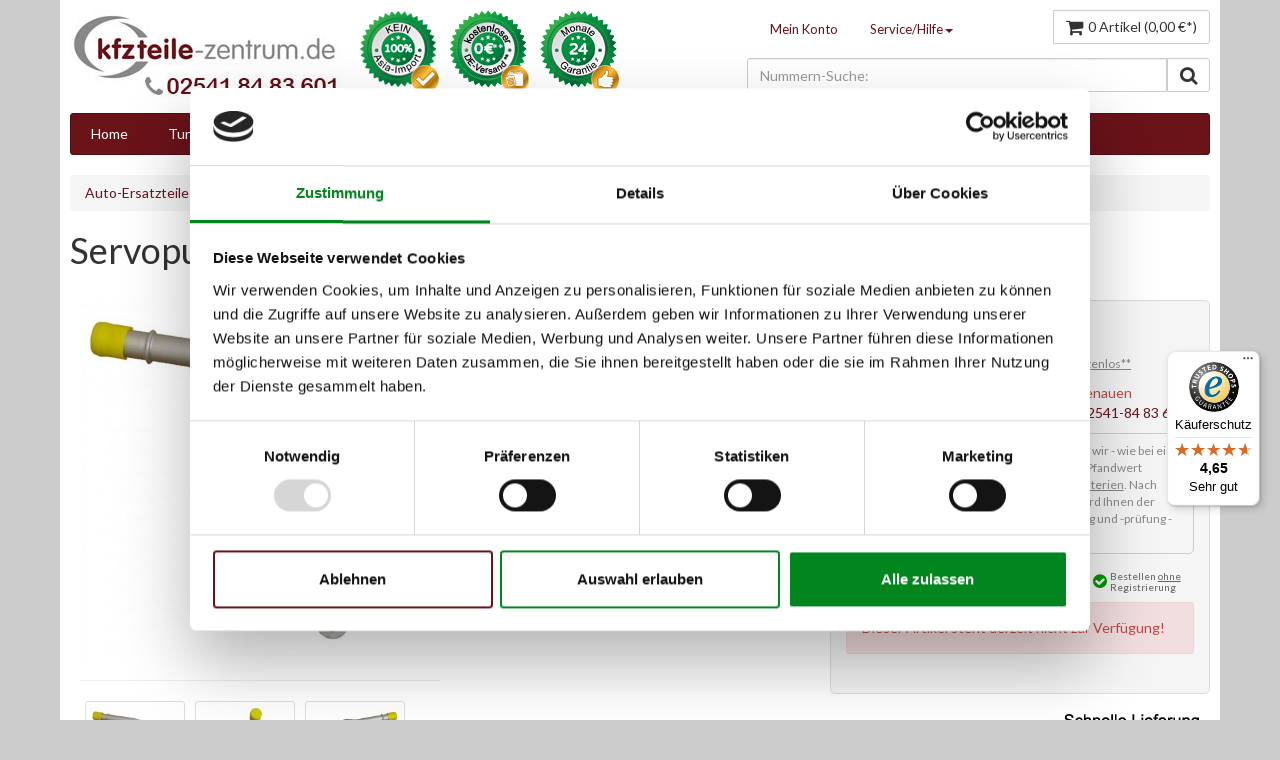

--- FILE ---
content_type: text/html; charset=UTF-8
request_url: https://shop.kfzteile-zentrum.de/lenkungstechnik/at-servopumpen/1313/servopumpe-opel-kadett-e-39_-49_
body_size: 14281
content:
<!DOCTYPE html>
<html lang="de">
<head>
<script id="Cookiebot" src="https://consent.cookiebot.com/uc.js" data-cbid="21ee880b-7448-4ec9-a39a-e8dabd1738c5" type="text/javascript" async></script>
<meta http-equiv="Content-Type" content="text/html; charset=UTF-8"/>
<meta http-equiv="X-UA-Compatible" content="IE=edge,chrome=1"/>
<meta name="robots" content="index,follow"/>
<meta name="revisit-after" content="15 days"/>
<meta name="description" content="Jetzt Servopumpe OPEL KADETT E (39_, 49_) für nur 130,00 € bestellen. Kostenloser Versand (DE), 24 Monate Garantie, 100% Qualität. &phone; Telefon- &amp; Chat-Support. OEN: 27712, 30157, 37123, 4050700, 90354945, 948036, DSP440, JPR185, QSRPA245, SP8440, TSP360, jetzt kaufen."/>
<link rel="icon" href="/media/image/favicon.gif" type="image/png">
<link rel="apple-touch-icon" href="/"/>
<meta name="viewport" content="width=device-width, initial-scale=1.0, maximum-scale=1.0, user-scalable=0"/>
<meta name="msapplication-navbutton-color" content="#dd4800" />
<meta name="application-name" content="Auto-Ersatzteile Shop - kfzteile-zentrum.de" />
<meta name="msapplication-starturl" content="https://shop.kfzteile-zentrum.de/" />
<meta name="msapplication-window" content="width=1024;height=768"/>
<link rel="canonical" href="https://shop.kfzteile-zentrum.de/lenkungstechnik/at-servopumpen/1313/servopumpe-opel-kadett-e-39_-49_" />
<title>Servopumpe OPEL KADETT E (39_, 49_) | 130,00 € | COEPRO | Auto-Ersatzteile Shop - kfzteile-zentrum.de</title>
<link type="text/css" media="all" rel="stylesheet" href="/engine/Shopware/Plugins/Community/Frontend/SwfResponsiveTemplate/views/frontend/_resources/css/bootstrap.css?cachebreaker=200410202057"/>
<link type="text/css" media="all" rel="stylesheet" href="/engine/Shopware/Plugins/Community/Frontend/SwfResponsiveTemplate/views/frontend/_resources/css/flexslider.css?cachebreaker=200410202057"/>
<link type="text/css" media="all" rel="stylesheet" href="/templates/_theme/frontend/_resources/css/style.css?cachebreaker=200410202057"/>
<link href='//fonts.googleapis.com/css?family=Droid+Sans:400,700' rel='stylesheet' type='text/css'>
<link href='//fonts.googleapis.com/css?family=Lato' rel='stylesheet' type='text/css'>
<link href="//maxcdn.bootstrapcdn.com/font-awesome/4.6.3/css/font-awesome.min.css" rel="stylesheet">
<link type="text/css" media="all" rel="stylesheet" href="/engine/Shopware/Plugins/Community/Frontend/PixAccessories/Views/emotion/frontend/_resources/css/pix_accessories.css" />
<link type="text/css" media="all" rel="stylesheet" href="/engine/Shopware/Plugins/Default/Frontend/SwagTrustedShopsExcellence/Views/emotion/frontend/_resources/styles/trusted_shops.css"/>
<link type="text/css" media="all" rel="stylesheet" href="/engine/Shopware/Plugins/Community/Frontend/SwagPaymentPaypal/Views/frontend/_resources/styles/paypal.css"/>
<script type="text/javascript" src="/engine/Shopware/Plugins/Community/Frontend/SwfResponsiveTemplate/views/frontend/_resources/js/respond.min.js?cachebreaker=200410202057"></script>
<script type="text/javascript" src="/engine/Shopware/Plugins/Community/Frontend/SwfResponsiveTemplate/views/frontend/_resources/js/jquery.1.9.min.js?cachebreaker=200410202057"></script>
<script type="text/javascript" src="/templates/_theme/frontend/_resources/js/jquery.cookie.js?cachebreaker=200410202057"></script>
<script type="text/javascript" src="/templates/_theme/frontend/_resources/js/exitPlugin.js?cachebreaker=200410202057"></script>
<script type="text/javascript" src="/engine/Shopware/Plugins/Community/Frontend/PixAccessories/Views/emotion/frontend/_resources/js/jquery.pixAccessories.js"></script>
<script async src="https://www.googletagmanager.com/gtag/js?id=AW-992707341"></script>
<script>
window.dataLayer = window.dataLayer || [];
function gtag(){dataLayer.push(arguments);}
gtag('js', new Date());
gtag('config', 'AW-992707341');
</script>
<script type="text/javascript">
//<![CDATA[
var timeNow = 1768720492;
jQuery.controller = {
'vat_check_enabled': '',
'ajax_cart': 'https://shop.kfzteile-zentrum.de/checkout',
'ajax_search': 'https://shop.kfzteile-zentrum.de/ajax_search',
'ajax_login': 'https://shop.kfzteile-zentrum.de/account/ajax_login',
'register': 'https://shop.kfzteile-zentrum.de/register',
'checkout': 'https://shop.kfzteile-zentrum.de/checkout',
'ajax_logout': 'https://shop.kfzteile-zentrum.de/account/ajax_logout',
'ajax_validate': 'https://shop.kfzteile-zentrum.de/register'
};
(function(w, d, s, l, i) {
w[l] = w[l] || [];
w[l].push({
'gtm.start': new Date().getTime(),
event: 'gtm.js'
});
var f = d.getElementsByTagName(s)[0],
j = d.createElement(s),
dl = l != 'dataLayer' ? '&l=' + l : '';
j.async = true;
j.src =
'https://www.googletagmanager.com/gtm.js?id=' + i + dl;
f.parentNode.insertBefore(j, f);
})(window, document, 'script', 'dataLayer', 'GTM-N2KQFVB');
(function($) {
$(document).ready(function() {
$('#ebaybatch').load("/data/html.txt");
$('#ebaybatch-footer').load("/data/html-footer.txt");
$('#voucher-wrapper').load("/data/voucher.php");
if( $('#ajaxSearchInput') !== "undefined" ) {
$('#ajaxSearchInput').keyup(function(){$(this).val( $(this).val().replace(/ /g,'') )});
}
});
})(jQuery);
//]]>
</script>
<script type="text/javascript">
//<![CDATA[
/*
try {
jQuery(document).ready(function($) {
$.tabNavi = $('#tabs').tabs();
/**
* Find the comment tab
* @ticket #5712 (intern)
* @ticket #100484 (extern)
* @author s.pohl
* @date 2011-07-27
*/
/*
var tabLinks = $('#tabs a'), commentTabIndex;
tabLinks.each(function(i, el) {
var $el = $(el);
if($el.attr('href') == '#comments') {
commentTabIndex = i;
}
});
commentTabIndex = commentTabIndex - 1;
if(window.location.hash == '#bewertung') {
$.tabNavi.tabs('select', commentTabIndex);
}
$('.write_comment').click(function(e) {
e.preventDefault();
$.tabNavi.tabs('select', commentTabIndex);
});
});
} catch(err) { if(debug) console.log(err) };
*/
var snippedChoose = "Bitte wählen Sie zuerst eine Variante aus";
var isVariant = false;
var ordernumber = 'AT7124';
var useZoom = '1';
var isConfigurator = false;
jQuery.ordernumber = 'AT7124';
//]]>
</script>
<script type="text/javascript">
//<![CDATA[
var _gaq = _gaq || [];
_gaq.push(['_setAccount', "UA-38032872-3"]);
_gaq.push(['_gat._anonymizeIp']);
_gaq.push(['_setCustomVar',1,'Verfuegbarkeit','OutOfStock',3]);
_gaq.push(['_setCustomVar',2,'Preis','130.00',3]);
_gaq.push(['_setCustomVar',4,'AB','V1',3]);
_gaq.push(['_trackPageview']);
(function () {
var ga = document.createElement('script');
ga.type = 'text/javascript';
ga.async = true;
ga.src = ('https:' == document.location.protocol ? 'https://ssl' : 'http://www') + '.google-analytics.com/ga.js';
(document.getElementsByTagName('head')[0] || document.getElementsByTagName('body')[0]).appendChild(ga);
})();
//]]>
</script>
<script src="https://s3-eu-west-1.amazonaws.com/userlike-cdn-widgets/4e7c7e2747c18e78a2eecbaf7a62e4529d22673bd987e48f608e2ed57bd85d90.js"></script>
<script type="text/javascript">
window.cookieconsent_options = {
message: 'Wir verwenden Cookies um unsere Website st&auml;ndig zu verbessern und bestimmte Dienste zu erm&ouml;glichen. Mit der Nutzung unserer Website erkl&auml;ren Sie sich damit einverstanden, dass wir Cookies nutzen. Details hierzu finden Sie in unserer Datenschutzerkl&auml;rung.',
dismiss: 'Verstanden',
learnMore: 'Mehr Infos',
link: '/datenschutz',
theme: 'dark-bottom'
};
</script>
<script type="text/javascript" src="//s3.amazonaws.com/valao-cloud/cookie-hinweis/script-v2.js"></script>
</head>
<body class="ctl_detail" >
<header>
<div class="container hidden-print" id="header">
<noscript>
<div class="row">
<div class="alert alert-error">
Um Auto-Ersatzteile Shop - kfzteile-zentrum.de in vollem Umfang nutzen zu k&ouml;nnen, empfehlen wir Ihnen Javascript in Ihrem Browser zu aktiveren.
</div>
</div>
</noscript>
<div id="myModal" class="modal fade" tabindex="-1" role="dialog" aria-labelledby="myModalLabel" aria-hidden="true"></div>
<div class="row">
<div class="col-xs-12 col-sm-3">
<div class="row">
<div class="col-xs-2 visible-xs">
<button class="btn btn-default fm-button">
<i class="fa fa-align-justify fa-lg"></i>
</button>
</div>
<div class="col-xs-10 col-sm-12">
<a href="https://shop.kfzteile-zentrum.de/" title="Auto-Ersatzteile Shop - kfzteile-zentrum.de - zur Startseite wechseln" class="hidden-xs">
<img src="/media/image/logo-normal55b0e7a58d66a.jpg" alt="Auto-Ersatzteile Shop - kfzteile-zentrum.de" class="img-responsive img-center "/>
</a>
<a href="tel:+4925418483601" title="Auto-Ersatzteile Shop - kfzteile-zentrum.de - zur Startseite wechseln" class="visible-xs">
<img src="/media/image/logo-normal55b0e7a58d66a.jpg" alt="Auto-Ersatzteile Shop - kfzteile-zentrum.de" class="img-responsive img-center "/>
</a>
</div>
</div>
</div>
<div class="col-xs-12 col-sm-3">
<div class="row">
<img src="/templates/_theme/frontend/_resources/images/shop-siegel.png" width="259" height="84" alt="100% Qualität - Kostenloser Versand - 24 Monate Garantie" class="img-responsive shopsiegel"/>
</div>
</div>
<hr class="visible-xs mvs">
<div class="col-xs-12 col-sm-6 pull-right">
<div class="row">
    
        
            <div class="hidden-xs hidden-sm col-md-7 col-lg-7">
        
        
            <ul class="nav nav-pills pull-right checkout-actions">

                
                    <li>
                        <a class="modal_open" href="https://shop.kfzteile-zentrum.de/account/login" data-href="https://shop.kfzteile-zentrum.de/account/ajax_login" title="Mein Konto">Mein Konto</a>
                    </li>
                

                
                    <li class="dropdown">
                        <a class="dropdown-toggle" data-toggle="dropdown" href="#">Service/Hilfe<b class="caret"></b></a>
                        <ul class="dropdown-menu">
                                        <li>
            <a href="https://shop.kfzteile-zentrum.de/kontaktformular" title="Kontakt" target="_self">
                Kontakt
            </a>
        </li>
            <li>
            <a href="https://shop.kfzteile-zentrum.de/ueber-uns" title="Über uns" >
                Über uns
            </a>
        </li>
            <li>
            <a href="https://shop.kfzteile-zentrum.de/versand-und-zahlung" title="Versand & Zahlung" >
                Versand & Zahlung
            </a>
        </li>
            <li>
            <a href="https://shop.kfzteile-zentrum.de/at-ersatzteile-austauschteile" title="AT-Ersatzteile (Austauschteile)" >
                AT-Ersatzteile (Austauschteile)
            </a>
        </li>
            <li>
            <a href="https://shop.kfzteile-zentrum.de/datenschutzerklaerung" title="Datenschutzerklärung" >
                Datenschutzerklärung
            </a>
        </li>
            <li>
            <a href="https://shop.kfzteile-zentrum.de/pfandwert-fuer-alt-teile" title="Pfandwert für (Alt-)Teile" >
                Pfandwert für (Alt-)Teile
            </a>
        </li>
            <li>
            <a href="https://shop.kfzteile-zentrum.de/impressum" title="Impressum" >
                Impressum
            </a>
        </li>
    
                        </ul>
                    </li>
                
            </ul>
        
        
            </div>
        
    
    
        
            <div class="col-xs-12 col-md-5 col-lg-5">
        
        
            <div class="pull-right">
                <form method="post" id="language" action="">
                    <input type="hidden" name="__shop" id="language_shop" value="">
                </form>
                <form method="post" id="currency" action="">
                    <input type="hidden" name="__currency" id="currency_shop" value="">
                </form>
                <div class="btn-group">
                    
                    
                        
    



    

                    
                    <button type="button" class="btn btn-default visible-xs visible-sm" title="Merkzettel" data-location="https://shop.kfzteile-zentrum.de/note">
                        <i class="fa fa-list fa-lg"></i>
                                            </button>
                    <div class="btn-group visible-xs visible-sm">
                        <button type="button" class="btn btn-default dropdown-toggle" data-toggle="dropdown" title="Mein Konto">
                            <i class="fa fa-question fa-lg"></i>
                        </button>
                        <ul class="dropdown-menu pull-right">
                                        <li>
            <a href="https://shop.kfzteile-zentrum.de/kontaktformular" title="Kontakt" target="_self">
                Kontakt
            </a>
        </li>
            <li>
            <a href="https://shop.kfzteile-zentrum.de/ueber-uns" title="Über uns" >
                Über uns
            </a>
        </li>
            <li>
            <a href="https://shop.kfzteile-zentrum.de/versand-und-zahlung" title="Versand & Zahlung" >
                Versand & Zahlung
            </a>
        </li>
            <li>
            <a href="https://shop.kfzteile-zentrum.de/at-ersatzteile-austauschteile" title="AT-Ersatzteile (Austauschteile)" >
                AT-Ersatzteile (Austauschteile)
            </a>
        </li>
            <li>
            <a href="https://shop.kfzteile-zentrum.de/datenschutzerklaerung" title="Datenschutzerklärung" >
                Datenschutzerklärung
            </a>
        </li>
            <li>
            <a href="https://shop.kfzteile-zentrum.de/pfandwert-fuer-alt-teile" title="Pfandwert für (Alt-)Teile" >
                Pfandwert für (Alt-)Teile
            </a>
        </li>
            <li>
            <a href="https://shop.kfzteile-zentrum.de/impressum" title="Impressum" >
                Impressum
            </a>
        </li>
    
                        </ul>
                    </div>

                    <button type="button" class="btn btn-default visible-xs visible-sm" title="Mein Konto" data-location="https://shop.kfzteile-zentrum.de/account">
                        <i class="fa fa-user fa-lg"></i>
                    </button>
                    
                    
                            <button type="button" class="btn btn-default" id="carty" data-toggle="popover" data-placement="bottom" data-trigger="click" data-title="Warenkorb" data-poload="https://shop.kfzteile-zentrum.de/checkout/ajax_cart"  data-poloadingtext="<i class=&quot;fa fa-spinner fa-spin fa-lg mts pull-left&quot;></i><span class=&quot;hidden-sm hidden-xs&quot;>&nbsp;&nbsp;Wird geladen</span>">
    	<span class="hidden-xs hidden-sm">
    		<i class="fa fa-shopping-cart fa-lg" id="header-article-price-lg"></i><span class="mls">0 Artikel (0,00&nbsp;&euro;*)</span>
    	</span>
		<span class="visible-xs visible-sm">
			<i class="fa fa-shopping-cart fa-lg"></i>
            		</span>
    </button>
							
                    

                </div>
            </div>
            <div class="clearfix"></div>
            
            <div class="hide" id="article-price-mls">0 Artikel (0,00&nbsp;&euro;*)</div>
        
        
            </div>
        
    





</div>
<div class="row mvm">
<div id="hereComesMyCustomTrustbadge">
</div>
<div class="col-xs-12 col-md-10 col-lg-10 pull-right">
<form action="/search" method="get" id="AjaxSearch">
<div class="input-group appendAjaxSearchResults">
<input class="form-control" id="ajaxSearchInput" name="sSearch" type="text" maxlength="30" placeholder="Nummern-Suche:">
<span class="input-group-btn">
<button class="btn btn-default" type="submit"><i class="fa fa-search fa-lg"></i></button>
</span>
</div>
</form>
</div>
<div class="hidden-xs hidden-sm col-md-4 col-lg-4">
</div>
</div>
</div>
</div>
<nav class="fm-container" role="navigation" style="display:none !important">
<div class="menu">
<ul>
<li><a href="https://shop.kfzteile-zentrum.de/" title="Home">Home</a></li>
<li>
<a href="https://shop.kfzteile-zentrum.de/dieseltechnik/at-turbolader/" title="Turbolader" >
Turbolader
</a>
<ul>
<li>
<a href="https://shop.kfzteile-zentrum.de/dieseltechnik/at-turbolader/">AT-Turbolader</a>
</li>
<li>
<a href="https://shop.kfzteile-zentrum.de/dieseltechnik/rumpfgruppen/">Rumpfgruppen</a>
</li>
<li>
<a href="https://shop.kfzteile-zentrum.de/dieseltechnik/zubehoer/">Dichtungssätze</a>
</li>
</ul>
</li>
<li>
<a href="https://shop.kfzteile-zentrum.de/lenkungstechnik/" title="Lenkungstechnik" class="active">
Lenkungstechnik
</a>
<ul>
<li>
<a href="https://shop.kfzteile-zentrum.de/lenkungstechnik/instandsetzung-lenkungstechnik/">Instandsetzung Lenkungstechnik</a>
</li>
<li>
<a href="https://shop.kfzteile-zentrum.de/lenkungstechnik/at-lenkgetriebe/">AT-Lenkgetriebe</a>
</li>
<li class="active">
<a href="https://shop.kfzteile-zentrum.de/lenkungstechnik/at-servopumpen/">AT-Servopumpen</a>
</li>
</ul>
</li>
<li>
<a href="https://shop.kfzteile-zentrum.de/autoelektrik/" title="Autoelektrik" >
Autoelektrik
</a>
<ul>
<li>
<a href="https://shop.kfzteile-zentrum.de/autoelektrik/anlasser/">Anlasser</a>
</li>
<li>
<a href="https://shop.kfzteile-zentrum.de/autoelektrik/lichtmaschinen/">Lichtmaschinen</a>
</li>
</ul>
</li>
<li>
<a href="https://shop.kfzteile-zentrum.de/russpartikelfilter-dpf/" title="Rußpartikelfilter DPF" >
Rußpartikelfilter DPF
</a>
</li>
<li>
<a href="https://shop.kfzteile-zentrum.de/dieseltechnik/" title="Dieseltechnik" >
Dieseltechnik
</a>
<ul>
<li>
<a href="https://shop.kfzteile-zentrum.de/dieseltechnik/at-turbolader/">AT-Turbolader</a>
</li>
<li>
<a href="https://shop.kfzteile-zentrum.de/dieseltechnik/dichtungssaetze/">Dichtungssätze</a>
</li>
<li>
<a href="https://shop.kfzteile-zentrum.de/dieseltechnik/rumpfgruppen/">Rumpfgruppen</a>
</li>
<li>
<a href="https://shop.kfzteile-zentrum.de/dieseltechnik/at-einspritzpumpen/">AT-Einspritzpumpen</a>
</li>
<li>
<a href="https://shop.kfzteile-zentrum.de/dieseltechnik/at-einspritzduesen/">AT-Einspritzdüsen</a>
</li>
</ul>
</li>
<li>
<a href="https://shop.kfzteile-zentrum.de/klimatechnik/" title="Klimatechnik" >
Klimatechnik
</a>
<ul>
<li>
<a href="https://shop.kfzteile-zentrum.de/klimatechnik/klimakompressoren/">Klimakompressoren</a>
</li>
<li>
<a href="https://shop.kfzteile-zentrum.de/klimatechnik/kupplung-satz/">Kupplung Satz</a>
</li>
<li>
<a href="https://shop.kfzteile-zentrum.de/klimatechnik/klimatrockner/">Klimatrockner</a>
</li>
</ul>
</li>
</ul>
</div>
</nav>
</div>
</header>
<div class="visible-lg">
<a style="display: none;" href="#" class="scroll-up btn btn-primary" title="Nach oben">
<span class="fa fa-chevron-up fa-lg"></span>
</a>
</div>
<section>
<div id="content" class="container testcontainer">
<div id="voucher-wrapper"></div>
<ul class="breadcrumb hidden-sm hidden-xs testbread" prefix="v: http://rdf.data-vocabulary.org/#">
<li typeof="v:Breadcrumb"><a href="https://shop.kfzteile-zentrum.de/" rel="v:url" property="v:title">Auto-Ersatzteile Shop - kfzteile-zentrum.de</a></li>
<li  typeof="v:Breadcrumb">
<a href="https://shop.kfzteile-zentrum.de/lenkungstechnik/" title="Lenkungstechnik" rel="v:url" property="v:title">Lenkungstechnik</a>
</li>
<li  typeof="v:Breadcrumb">
<a href="https://shop.kfzteile-zentrum.de/lenkungstechnik/at-servopumpen/" title="AT-Servopumpen" rel="v:url" property="v:title">AT-Servopumpen</a>
</li>
<li class="active" typeof="v:Breadcrumb"><span property="v:title">Servopumpe OPEL KADETT E (39_, 49_)</span></li>
</ul>
<div class="row">
<div class="col-lg-12" id="gFull">
<div id="detailbox" class="row mbl">
<div id="popup1" class="overlay">
<div class="popup">
<p><b>Ihre Vorteile beim Kauf eines originalen, instandgesetzten Ersatz-Dieselpartikelfilter:</b></p>
<a class="close" href="#">&times;</a>
<div class="content">
<ul class="checklist">
<li>Nahezu identischer  Wirkungsgrad wie ein neues Ersatzteil (bis zu 98%!)</li>
<li>100% Originalteil (kein erneuerter  Nachbau oder China-Import)</li>
<li>100% Passgenauigkeit</li>
<li>Streng genormte Prüfverfahren nach ISO 9001:2008 zertifiziert</li>
<li>ideal für eine zeitwertgerechte Reparatur älterer Fahrzeuge</li>
<li>Sofort verfügbar auf Lager (keine 1:1 Instandsetzung)</li>
<li>Über 10.000 zufriedene Kunden</li>
<li>20 Jahre Erfahrung in Diesel- und Abgastechnik</li>
<li>Wichtig: KEIN E-Prüfzeichen: Wir verkaufen Ihnen keinen Nachbau-Schrott! Somit sind unsere Teile nicht mit E-Prüfzeichen versehen! Beachten Sie bei Ihrer Ersatzteil-Suche: Teile mit E-Prüfzeichen sind keine Originalteile!</li>
</ul>
</div>
</div>
</div>
<div id="popup2" class="overlay">
<div class="popup">
<p>Ihre Vorteile beim Kauf eines originalen, instandgesetzten Ersatz-Dieselpartikelfilter:</p>
<a class="close" href="#">&times;</a>
<div class="content">
<ul class="checklist">
<li>Nahezu identische Qualität gegenüber einem neuen Ersatzteil!</li>
<li>100% Originalteil (kein erneuerter  Nachbau oder China-Import)</li>
<li>100% Passgenauigkeit</li>
<li>Originale Filtereinsätze (keine Nachbaufilter verwendet)</li>
<li>Sofort verfügbar auf Lager (keine 1:1 Instandsetzung)</li>
<li>Über 10.000 zufriedene Kunden</li>
<li>20 Jahre Erfahrung in Diesel- und Abgastechnik</li>
<li>Wichtig: KEIN E-Prüfzeichen: Wir verkaufen Ihnen keinen Nachbau-Schrott! Somit sind unsere Teile nicht mit E-Prüfzeichen versehen! Beachten Sie bei Ihrer Ersatzteil-Suche: Teile mit E-Prüfzeichen sind keine Originalteile!</li>
</ul>
</div>
</div>
</div>
<div id="popup3" class="overlay">
<div class="popup">
<p>Ihre Vorteile beim Kauf eines <b>originalen, neuen Ersatz-Dieselpartikelfilter</b> bei kfzteile-zentrum.de:</p>
<a class="close" href="#">&times;</a>
<div class="content">
<ul class="checklist">
<li>100% Originalteil (kein Nachbau, kein China-Import)</li>
<li>100% Passgenauigkeit</li>
<li>Sofort verfügbar auf Lager (keine 1:1 Instandsetzung)</li>
<li>Über 10.000 zufriedene Kunden</li>
<li>20 Jahre Erfahrung in Diesel- und Abgastechnik</li>
<li>Wichtig: <span class="">KEIN E-Prüfzeichen</span>: Wir verkaufen Ihnen keinen Nachbau-Schrott! Somit sind unsere Teile nicht mit E-Prüfzeichen versehen! Beachten Sie bei Ihrer Ersatzteil-Suche: Teile mit E-Prüfzeichen sind keine Originalteile!</li>
</ul>
</div>
</div>
</div>
<h1>Servopumpe OPEL KADETT E (39_, 49_)</h1>
<div class="col-md-4">
<script>
$(window).load(function () {
// The slider being synced must be initialized first
$('#thumbs').flexslider({
animation: "slide",
controlNav: false,
directionNav: false,
animationLoop: true,
slideshow: false,
itemWidth: 100,
itemMargin: 5,
maxItems: 4,
asNavFor: '#gallery',
move: 1,
//                smoothHeight: true
});
if (jQuery(window).width() >= 768) {
$('#gallery').flexslider({
animation: "slide",
controlNav: false,
animationLoop: true,
slideshow: false,
directionNav: false,
sync: "#thumbs"
});
$('#gallery').mouseenter(function () {
$('#gallery img').each(function () {
$.removeData(this, 'elevateZoom');
});
$('.zoomContainer').remove();
$('#gallery li.flex-active-slide img').elevateZoom({
zoomType: "lens",
lensShape: "round",
lensSize: 200
});
});
}
else {
$('#gallery').flexslider({
animation: "slide",
controlNav: false,
animationLoop: true,
slideshow: false,
sync: "#thumbs"
});
}
});
</script>
<div id="gallery" class="flexslider">
<ul class="slides">
<li><a href="https://shop.kfzteile-zentrum.de/media/image/thumbnail/AT7124_720x720.jpg" data-title="Servopumpe OPEL KADETT E (39_, 49_)" class="modal_image"><img src="https://shop.kfzteile-zentrum.de/media/image/thumbnail/AT7124_720x720.jpg" alt="Servopumpe OPEL KADETT E (39_, 49_)" data-zoom-image="https://shop.kfzteile-zentrum.de/media/image/thumbnail/AT7124_720x720.jpg" class="img-responsive img-center item"/></a></li>
<li><a href="https://shop.kfzteile-zentrum.de/media/image/thumbnail/AT7124_1_720x720.jpg" data-title="Servopumpe OPEL KADETT E (39_, 49_)" class="modal_image"><img src="https://shop.kfzteile-zentrum.de/media/image/thumbnail/AT7124_1_720x720.jpg" alt="Servopumpe OPEL KADETT E (39_, 49_)" data-zoom-image="https://shop.kfzteile-zentrum.de/media/image/thumbnail/AT7124_1_720x720.jpg" class="img-responsive img-center item"/></a></li>
<li><a href="https://shop.kfzteile-zentrum.de/media/image/thumbnail/AT7124_2_720x720.jpg" data-title="Servopumpe OPEL KADETT E (39_, 49_)" class="modal_image"><img src="https://shop.kfzteile-zentrum.de/media/image/thumbnail/AT7124_2_720x720.jpg" alt="Servopumpe OPEL KADETT E (39_, 49_)" data-zoom-image="https://shop.kfzteile-zentrum.de/media/image/thumbnail/AT7124_2_720x720.jpg" class="img-responsive img-center item"/></a></li>
</ul>
</div>
<hr>
<div id="thumbs" class="flexslider hidden-xs hidden-sm">
<ul class="slides" data-group="thumbs">
<li class="mhs thumbnail"><img src="https://shop.kfzteile-zentrum.de/media/image/thumbnail/AT7124_140x140.jpg" alt="Servopumpe OPEL KADETT E (39_, 49_)" class="img-responsive img-center item"/></li>
<li class="mhs thumbnail"><img src="https://shop.kfzteile-zentrum.de/media/image/thumbnail/AT7124_1_140x140.jpg" alt="Servopumpe OPEL KADETT E (39_, 49_)" class="img-responsive img-center item"/></li>
<li class="mhs thumbnail"><img src="https://shop.kfzteile-zentrum.de/media/image/thumbnail/AT7124_2_140x140.jpg" alt="Servopumpe OPEL KADETT E (39_, 49_)" class="img-responsive img-center item"/></li>
</ul>
</div>
</div>
<div class="col-md-8">
<div class="row">
<div class="col-md-6 infobox">
<div class="oenummern">
<div style="margin-top: 15px;">
<ul class="list-doubleangle">
<li>
<a href="https://shop.kfzteile-zentrum.de/support/index/sFid/16/sInquiry/detail/sOrdernumber/AT7124" rel="nofollow" title="Fragen zum Artikel?">
Fragen zum Artikel?
</a>
</li>
<a class="anker-vergleich" href="#description">Vergleichsnummern</a><a href="#anwendungen" class="anker-auto">Passende Fahrzeuge</a><div class="ebay-badge  mobil-only"><img class="" src="https://www.salessurvey.de/Image/5/w160/aps.germany" alt="Auktionen und Bewertungen von aps.germany" border="0">   <div class="badge-input"><span class="badge-text">Wir sind stolz auf <b>über 29.000</b> zufriedene Kunden!</span></div> </div><div class="ebay-link mobil-only"><i><a href="http://rover.ebay.com/rover/1/707-53477-19255-0/1?ff3=4&pub=5575154848&toolid=10001&campid=5337814419&customid=&mpre=http%3A%2F%2Fwww.ebay.de%2Fusr%2Faps.germany" style="color:#000" target="_blank" onclick="_gaq.push(['_trackEvent', 'ebay-badge', 'Click', 'ebay-ext-aff-link']);" rel="nofollow">im kfzteile-zentrum - aps.germany ebay shop</a></i></div>
</ul>
</div>
<p class="condition"><strong>Zustand:</strong>
Austauschteil (neuwertig) <span class="modal_open"><a href="https://shop.kfzteile-zentrum.de/synonyme-begriffe-und-erklaerungen-zu-austauschteil" title="Erklärung Austauschteil"><i class="fas fa-info-circle"></i></a></span>
</p>
<p class="warranty">
<strong>Qualitäts-Versprechen:</strong>
<span>24 Monate Garantie</span>
</p>
<p class="ordernumber">
<strong>Originalteil-Hersteller:</strong>
<span>COEPRO</span>
</p>
<p class="ordernumber">
<strong>Artikel-Nr.:</strong>
<span >AT7124</span>
</p>
<div class="vergleichsnummern">
<p><strong>Vergleichs- und OE-Nummern:</strong></p>
<h2>
<span >27712,</span>
<span >30157,</span>
<span >37123,</span>
<span >4050700,</span>
<span >90354945,</span>
<span >948036,</span>
<span >DSP440,</span>
<span >JPR185,</span>
<span >QSRPA245,</span>
<span >SP8440,</span>
<span >TSP360,</span>
</h2>
</div>
</div>
</div>
<div class="col-md-6" id="buybox" itemscope itemtype="http://schema.org/Product">
<meta itemprop="brand" content="COEPRO" />
<meta itemprop="itemCondition" itemtype="http://schema.org/OfferItemCondition" content="http://schema.org/RefurbishedCondition" />
<meta itemprop="name" content="Servopumpe OPEL KADETT E (39_, 49_)" />
<meta itemprop="image" content="https://shop.kfzteile-zentrum.de/media/image/thumbnail/AT7124_285x285.jpg" />
<meta itemprop="description" content="Passend für: OPEL KADETT E (39_, 49_) 1.6 i, OPEL KADETT E (39_, 49_) 1.6 i CAT, OPEL KADETT E (39_, 49_) 1.6 S, OPEL KADETT E Cabrio (43B_) 1.6 i, OPEL KADETT E Cabrio (43B_) 1.6 i CAT, OPEL KADETT E Fließheck (33_, 34_, 43_, 44_) 1.6 i, OPEL KADETT E Fließheck (33_, 34_, 43_, 44_) 1.6 i CAT, OPEL KADETT E Fließheck (33_, 34_, 43_, 44_) 1.6 S, OPEL KADETT E Kastenwagen (37_, 47_) 1.6 i, OPEL KADETT E Kastenwagen (38_, 48_) 1.6, OPEL KADETT E Kastenwagen (38_, 48_) 1.6 i, OPEL KADETT E Kombi (35_, 36_, 45_, 46_) 1.6, OPEL KADETT E Kombi (35_, 36_, 45_, 46_) 1.6 i, OPEL KADETT E Kombi (35_, 36_, 45_, 46_) 1.6 i CAT, OPEL KADETT E Kombi (35_, 36_, 45_, 46_) 1.6 S,  Vergleichs- und OE-Nummern: 27712, 30157, 37123, 4050700, 90354945, 948036, DSP440, JPR185, QSRPA245, SP8440, TSP360," />
<meta itemprop="category" content="Lenkungstechnik > AT-Servopumpen" />
<meta itemprop="productID" content="sku:AT7124" />
<span itemprop="offers" itemscope itemtype="http://schema.org/Offer">
<meta itemprop="priceCurrency" content="EUR" />
<meta itemprop="price" content="130.00" />
<meta itemprop="seller" content="Auto-Ersatzteile Shop - kfzteile-zentrum.de" />
<meta itemprop="availability" content="http://schema.org/OutOfStock" />
</span>
<p class="price_ab1 price price-large price-default">
130,<small class='up'>00</small>&nbsp;&euro;
</p>
<div class="clearfix"></div>
<p class="modal_open"><small>Preise inkl. gesetzlicher MwSt.* - <a title="Versandkosten" href="https://shop.kfzteile-zentrum.de/versand-und-zahlung" style="text-decoration:underline;">Versand kostenlos**</a></small></p>
<p class="text-danger">
<small>Artikel zur Zeit nicht auf Lager. Ihren genauen Liefertermin erfahren Sie unter <a href="tel:+4925418483601">+49 (0)2541-84 83 601</a></small>
</p>
<p class="kautionsinfo">Dieser Artikel ist ein <a title="Alle Infos zur Qualität" href="https://shop.kfzteile-zentrum.de/at-ersatzteile-austauschteile">Austauschteil</a>, für das wir - wie bei einer Kiste Mineralwasser - einen zusätzlichen Pfandwert berechnen. Bitte beachten Sie die <a title=„Kriterien für Altteile“ href="https://shop.kfzteile-zentrum.de/altteil-kriterien">Altteilkriterien</a>. Nach Rücksendung Ihres defekten (Alt-)Teils, wird Ihnen der Pfandwert - umgehend nach Wareneingang und -prüfung - erstattet. Der Pfandwert beträgt:  45,00 &euro;</p>
<div class="advantages">
<p style="width: 27%;" class="text-success">
<small>Kostenloser Versand (DE)</small>
</p>
<p style="width: 20%;" class="text-success">
<small>100% Qualität</small>
</p>
<p style="width: 24%;" class="text-success">
<small>24 Monate Garantie</small>
</p>
<p style="width: 29%;" class="text-success">
<small>Bestellen <u>ohne</u> Registrierung</small>
</p>
</div>
<form name="sAddToBasket" method="post" action="https://shop.kfzteile-zentrum.de/checkout/addArticle" class="basketform">
<input type="hidden" name="sActionIdentifier" value="" />
<input type="hidden" name="sAddAccessories" id="sAddAccessories" value="" />
<input type="hidden" name="sAdd" value="AT7124" />
<div id="detailBuyInfoNotAvailable">
<div class="alert alert-danger">
<p>Dieser Artikel steht derzeit nicht zur Verfügung!</p>
</div>
</div>
</form>
<div class="runrates">
</div>
</div>
<div class="bezahl-versand-methoden col-md-6">
<p style="overflow:hidden;">
<img style="max-width: 57%" class="pull-left" src="/templates/_theme/frontend/_resources/images/bezahlmethoden.png" width="194" height="125" alt="PayPal, Kreditkarte, Lastschrift, Vorkasse, Nachnahme, Rechnung">
<img style="max-width: 40%" class="pull-right" src="/templates/_theme/frontend/_resources/images/lieferung.png" width="136" height="96" alt="DHL, TNT express">
</p>
<p>
<small style="color: #888;">Zahlungs- und Lieferarten können außerhalb von Deutschland abweichen.</small>
</p>
</div>
<hr class="visible-xs" />
</div>
</div>
</div>
<div class="row">
<div class="col-md-12">
<ul class="nav nav-tabs">
<li class="active">
<a href="#description" data-toggle="tab">Beschreibung</a>
</li>
<li >
<a href="#comments" data-toggle="tab" id='tabcomments'>
<i class="fa fa-star rating"></i> Bewertungen <span class="badge">0</span>
</a>
</li>
</ul>
<div class="tab-content">
<div class="tab-pane active pam" id="description">
<dl class="dl-horizontal">
<dt>VK-Information:</dt>
<dd>Dreieck Opel Riemenscheiben - Adapter</dd>
<dt>Anschlüsse:</dt>
<dd>Auslass : M16 * 1,5 / Einlass : Schlauchanschluß Ø 16mm</dd>
<dt>Lieferumfang:</dt>
<dd>ohne Riemenscheibe</dd>
</dl>
<div class="row">
<div class="ebaybatchwrapper visible-xs">
<div id="ebaybatch" class="ebaybatch"></div>
</div>
<div id="ebaybatch-footer" class="ebaybatch hidden-xs"></div>
</div>
<div id="anwendungen"><h3>Passende Fahrzeuge:</h3></div>
<table class="table table-striped" width=100% border=0 cellspacing=0 cellpadding=1><thead><tr class="tblhead"><th>Marke/Modell/Typ</th><th>von</th><th>bis</th><th>kW</th><th>PS</th><th>ccm</th><th>Zyl.</th></tr></thead><tbody><tr class="item odd"><td>OPEL KADETT E (39_, 49_) 1.6 i</td><td></td><td></td><td></td><td></td><td></td><td></td> </tr><tr class="item even"><td>OPEL KADETT E (39_, 49_) 1.6 i CAT</td><td></td><td></td><td></td><td></td><td></td><td></td> </tr><tr class="item odd"><td>OPEL KADETT E (39_, 49_) 1.6 S</td><td></td><td></td><td></td><td></td><td></td><td></td> </tr><tr class="item even"><td>OPEL KADETT E Cabrio (43B_) 1.6 i</td><td></td><td></td><td></td><td></td><td></td><td></td> </tr><tr class="item odd"><td>OPEL KADETT E Cabrio (43B_) 1.6 i CAT</td><td></td><td></td><td></td><td></td><td></td><td></td> </tr><tr class="item even"><td>OPEL KADETT E Fließheck (33_, 34_, 43_, 44_) 1.6 i</td><td></td><td></td><td></td><td></td><td></td><td></td> </tr><tr class="item odd"><td>OPEL KADETT E Fließheck (33_, 34_, 43_, 44_) 1.6 i CAT</td><td></td><td></td><td></td><td></td><td></td><td></td> </tr><tr class="item even"><td>OPEL KADETT E Fließheck (33_, 34_, 43_, 44_) 1.6 S</td><td></td><td></td><td></td><td></td><td></td><td></td> </tr><tr class="item odd"><td>OPEL KADETT E Kastenwagen (37_, 47_) 1.6 i</td><td></td><td></td><td></td><td></td><td></td><td></td> </tr><tr class="item even"><td>OPEL KADETT E Kastenwagen (38_, 48_) 1.6</td><td></td><td></td><td></td><td></td><td></td><td></td> </tr><tr class="item odd"><td>OPEL KADETT E Kastenwagen (38_, 48_) 1.6 i</td><td></td><td></td><td></td><td></td><td></td><td></td> </tr><tr class="item even"><td>OPEL KADETT E Kombi (35_, 36_, 45_, 46_) 1.6</td><td></td><td></td><td></td><td></td><td></td><td></td> </tr><tr class="item odd"><td>OPEL KADETT E Kombi (35_, 36_, 45_, 46_) 1.6 i</td><td></td><td></td><td></td><td></td><td></td><td></td> </tr><tr class="item even"><td>OPEL KADETT E Kombi (35_, 36_, 45_, 46_) 1.6 i CAT</td><td></td><td></td><td></td><td></td><td></td><td></td> </tr><tr class="item odd"><td>OPEL KADETT E Kombi (35_, 36_, 45_, 46_) 1.6 S</td><td></td><td></td><td></td><td></td><td></td><td></td> </tr></tbody></table>
<hr/>
<p>
Zur exakten Fahrzeug-Identifizierung können Sie auch unseren Support kontaktieren (<a href="javascript:void(0);" onclick="$('#userlike-tab').click();" title="Chat mit unseren Mitarbeitern starten">Chat</a>, Telefon oder E-Mail).<br/>
Wir benötigen folgende Fahrzeugdaten: <b>Schlüsselnummer</b> zu 2 (2.1) und zu 3 (2.2) oder <b>Fahrgestellnummer</b>.
</p>
<div class="teaserfiltertool">
<h4>Passendes Fahrzeug nicht dabei?</h4>
<p><a href="/shopware.php?sViewport=cat&sCategory=23" title="Fahrzeug-Suche für AT-Servopumpen" onclick="_gaq.push(['_trackEvent', 'Teaser Filtertool', 'Click', 'AT-Servopumpen']);"><span>Fahrzeug-Suche für AT-Servopumpen</span> &raquo;</a></p>
<div>Oder einfach <a href="javascript:void(0);" onclick="$('#userlike-tab').click();" title="Chat mit unseren Mitarbeitern starten">im Chat</a> nachfragen. </div>
</div>
<div class="gdpsr-address">
<h3>Hersteller/EU Verantwortliche Person</h3>
<h4>Hersteller</h4>
<p><b>Unternehmensname:</b><br />
TMC Turbolader Manufaktur Coesfeld</p>
<p><b>Adresse:</b><br />
Am Wasserturm 55, Coesfeld, NRW, 48653, DE</p>
<p><b>E-Mail:</b><br />
info@tmc-turbo.de</p>
<p><b>Telefon:</b><br />
02541/8483601</p>
</div>
<hr/>
</div>
<div class="tab-pane pam" id="comments">
<div class="page-header">
<h3>Kundenbewertungen für "Servopumpe OPEL KADETT E (39_, 49_)"</h3>
</div>
<div class="alert alert-info">
<span>Bewertungen werden nach Überprüfung freigeschaltet.</span>
</div>
<form method="post" action="https://shop.kfzteile-zentrum.de/lenkungstechnik/at-servopumpen/1313/servopumpe-opel-kadett-e-39_-49_?sAction=rating&c=23" class="form-horizontal">
<fieldset>
<legend>Bewertung schreiben</legend>
<div class="form-group">
<label for="sVoteName" class="col-lg-4 control-label needed">Ihr Name</label>
<div class="col-lg-6">
<input name="sVoteName" placeholder="Ihr Name" type="text" class="form-control" id="sVoteName" value="" class="form-control"/>
</div>
</div>
<div class="form-group">
<label for="sVoteStars" class="col-lg-4 control-label needed">Bewertung</label>
<div class="col-lg-6">
<select name="sVoteStars" id="sVoteStars" class="form-control">
<option value="10">5 sehr gut</option>
<option value="8">4</option>
<option value="6">3</option>
<option value="4">2</option>
<option value="2">1 sehr schlecht</option>
</select>
</div>
</div>
<div class="form-group">
<label for="sVoteSummary" class="col-lg-4 control-label needed">Zusammenfassung</label>
<div class="col-lg-6">
<input name="sVoteSummary" placeholder="Zusammenfassung" type="text" class="form-control" value="" id="sVoteSummary" class="form-control" />
</div>
</div>
<div class="form-group">
<label for="sVoteMail" class="col-lg-4 control-label needed">Ihre eMail-Adresse</label>
<div class="col-lg-6">
<input placeholder="Ihre eMail-Adresse" name="sVoteMail" type="email" class="form-control" id="sVoteMail" value="" />
</div>
</div>
<div class="form-group">
<label for="sVoteComment" class="col-lg-4 control-label">Ihre Meinung:</label>
<div class="col-lg-6">
<textarea placeholder="Ihre Meinung:" name="sVoteComment" id="sVoteComment" class="form-control" rows="7"></textarea>
</div>
</div>
<div class="form-group captcha">
<div class="col-lg-offset-4 col-lg-6">
<div class="row">
<div class="col-xs-3 col-lg-6">
<img src="https://shop.kfzteile-zentrum.de/captcha/index/rand/d8cc4e1e0f09e1cd51cab999615937a5" alt="Captcha" class="img-responsive"/>
</div>
<div class="col-xs-6">
<p class="mmb"><small>Bitte geben Sie die Zahlenfolge in das nachfolgende Textfeld ein</small></p>
<input type="text" name="sCaptcha" class="form-control">
</div>
</div>
</div>
</div>
<div class="form-group">
<div class="col-lg-offset-4 col-lg-6">
<span class="help-block">Die mit einem * markierten Felder sind Pflichtfelder. <br>Ihre Daten werden sicher mit SSL übermittelt.</span>
<button class="btn btn-primary" type="submit">Speichern</button>
</div>
</div>
<input type="hidden" name="sRand"  value="d8cc4e1e0f09e1cd51cab999615937a5" />
</fieldset>
</form>
</div>
</div>
</div>
</div>
<hr class="hr-large hr-brand">
<div id="beschreibung">
<h3>Aufbereitungsprozess unserer Lenkgetriebe und Servopumpen</h3>
<div class="spalte -desktop-col-1-1 -desktop-first-row -tab-col-1-1 -tab-first -tab-last -mobil-col-1-1 -mobil-first -mobil-last">
<p> Die Qualität und Lebensdauer eines überholten Lenkgetriebes ist mit denen eines neuen Lenkgetriebes vergleichbar. <br>
Durch die Verwendung von Originalteilen und qualitativ gleichwertigen Teilen beträgt sein Preis jedoch<br>
weniger als <strong style="color: #0E8A3B">50%</strong> des Preises eines Originallenkgetriebes. Auf diese Weise können Reparatur- und <br>
Instandhaltungskosten reduziert werden. <br>
</p></div>
<div class="spalte -desktop-col-4-1 -desktop-first-row -tab-col-2-1 -tab-spaltenanfang -mobil-col-1-1 -mobil-first -mobil-last">
<div class="imagecontainer">
<img src="https://www.kfzteile-zentrum.de/files/kfz-teile-zentrum/websitebilder/aufbereitungsprozesse/Aufbereitung_Lenkgetriebe_Stufe1.jpg"  alt="Demontage, Reinigung und Überholung" title="Demontage, Reinigung und Überholung">
</div>
<div class="roterblock">
<p>Demontage, Reinigung und Überholung</p>
</div>
<div class="beschreibung">
<ul>
<li>Sichtkontrolle des Altteils (Gewinde, Leitungen, Spurstangen, Gehäuse und Anbauteile)</li>
<li>komplette Demontage in die Einzelkomponenten</li>
<li>Verschleißteile fachgerecht entfernt und entsorgt </li>
<li>Erneute detaillierte Sichtprüfung </li>
</ul>
</div>
</div>
<div class="spalte -desktop-col-4-1 -desktop-first-row -tab-col-2-1 -mobil-col-1-1 -mobil-first ">
<div class="image_container">
<img src="https://www.kfzteile-zentrum.de/files/kfz-teile-zentrum/websitebilder/aufbereitungsprozesse/Aufbereitung_Lenkgetriebe_Stufe2.jpg" width="800" height="500" alt="Montage" title="Montage">
</div>
<div class="roterblock">
<p>Montage</p>
</div>
<div class="beschreibung">
<ul>
<li>Montage neuer Verschleißteile (entsprechenden Hersteller-Montageanleitungen)</li>
<li>Bei elektrischen Servopumpen und Lenksäulen werden die elektrischen und hydraulischen Teile wieder verbunden</li>
</ul>
</div>
</div>
<div class="spalte -desktop-col-4-1 -desktop-first-row -tab-col-2-1 -tab-spaltenanfang -mobil-col-1-1 ">
<div class="image_container">
<img src="https://www.kfzteile-zentrum.de/files/kfz-teile-zentrum/websitebilder/aufbereitungsprozesse/Aufbereitung_Lenkgetriebe_Stufe3.jpg" width="800" height="500" alt="Endfunktionstest" title="Endfunktionstest">
</div>
<div class="roterblock">
<p>Endfunktionstest</p>
</div>
<div class="beschreibung">
<ul>
<li>100%-Prüfung auf Testmaschinen. </li>
<li>Erstellung von Prüfprotokollen</li>
<li>Nach der erfolgreichen Testphase werden alle Teile mit einer Seriennummer</li>
</ul>
</div>
</div>
<div class="spalte -desktop-col-4-1 -desktop-first-row -tab-col-2-1 -mobil-col-1-1 -mobil-last">
<div class="image_container">
<img src="https://www.kfzteile-zentrum.de/files/kfz-teile-zentrum/websitebilder/aufbereitungsprozesse/Aufbereitung_Lenkgetriebe_Stufe4.jpg" width="800" height="500" alt="Lackierung und Verpackung" title="Lackierung und Verpackung">
</div>
<div class="roterblock">
<p>Lackierung und Verpackung</p>
</div>
<div class="beschreibung">
<ul>
<li>Neue Lackierung und mit neuen Schutzkappen veredelt</li>
<li>Letzte Sichtkontrolle</li>
<li>Fachgerechte Verpackung mit Label zur eindeutigen Identifikation des Teiles </li>
</ul>
</div>
</div>
</div>
</div>
</div>
<hr class="hr-brand hr-large">

</div>
</section>
<footer class="hidden-print">
<div class="container">
<div id="footer" class="mhm">
<div class="row">
<div class="col-xs-12 col-sm-6 col-md-3">
<p class="lead">Service Hotline</p>
<p>Telefonische Unterst&uuml;tzung und <br />Beratung unter:<br /><br /><a href="tel:+4925418483601"><strong style="font-size:19px;">0 25 41 - 84 83 601</strong></a><br/>Mo-Fr, 08:00 - 17:00 Uhr<br/><br /><b>kfzteile-zentrum.de</b><br />Am Wasserturm 55<br />48653 Coesfeld (NRW)<br /><a target="_blank" href="https://www.google.de/maps/place/kfzteile-zentrum.de/@51.92934,7.16039,15z/data=!4m2!3m1!1s0x0:0x33da87a7dce6c950?sa=X&ved=0ahUKEwi2m6iI3ffOAhXFvRoKHbb3Df0Q_BIIbTAN" rel="nofollow">Anfahrt berechnen</a><script type="text/javascript" src="https://t.adcell.com/js/trad.js"></script><script>Adcell.Tracking.track();</script></p>
</div>
<div class="col-md-3 hidden-xs hidden-sm">
<p class="lead">Shop Service</p>
<ul class="list-unstyled">
<li>
<a href="https://shop.kfzteile-zentrum.de/lenkungsteile-aufbereiten-lassen" title="Aufbereitung Lenkungstechnik - Anfrage" target="_self">
Aufbereitung Lenkungstechnik - Anfrage
</a>
</li>
<li>
<a href="https://shop.kfzteile-zentrum.de/reklamationsabwicklung" title="Reklamationsabwicklung" target="_blank">
Reklamationsabwicklung
</a>
</li>
<li>
<a href="https://shop.kfzteile-zentrum.de/kontaktformular" title="Kontakt" target="_self">
Kontakt
</a>
</li>
<li>
<a href="https://shop.kfzteile-zentrum.de/whatsapp" title="WhatsApp" >
WhatsApp
</a>
</li>
<li>
<a href="https://shop.kfzteile-zentrum.de/at-ersatzteile-austauschteile" title="AT-Ersatzteile (Austauschteile)" >
AT-Ersatzteile (Austauschteile)
</a>
</li>
<li>
<a href="https://shop.kfzteile-zentrum.de/altteil-kriterien" title="Altteil-Kriterien" >
Altteil-Kriterien
</a>
</li>
<li>
<a href="https://shop.kfzteile-zentrum.de/pfandwert-fuer-alt-teile" title="Pfandwert für (Alt-)Teile" >
Pfandwert für (Alt-)Teile
</a>
</li>
</ul>
</div>
<div class="col-xs-12 col-sm-6 col-md-3">
<p class="lead">Informationen</p>
<ul class="list-unstyled">
<li>
<a href="https://shop.kfzteile-zentrum.de/campaign/index/emotionId/21" title="Cookies" >
Cookies
</a>
</li>
<li>
<a href="https://shop.kfzteile-zentrum.de/dsgvo-auskunft" title="DSGVO-Auskunft" >
DSGVO-Auskunft
</a>
</li>
<li>
<a href="https://shop.kfzteile-zentrum.de/garantiebedingungen" title="Garantiebedingungen" >
Garantiebedingungen
</a>
</li>
<li>
<a href="https://shop.kfzteile-zentrum.de/os-plattform" title="OS-Plattform " >
OS-Plattform
</a>
</li>
<li>
<a href="https://shop.kfzteile-zentrum.de/partnerprogramm-autoteile-kfz-ersatzteile-affiliate" title="Partnerprogramm" >
Partnerprogramm
</a>
</li>
<li>
<a href="https://shop.kfzteile-zentrum.de/ueber-uns" title="Über uns" >
Über uns
</a>
</li>
<li>
<a href="https://shop.kfzteile-zentrum.de/versand-und-zahlung" title="Versand & Zahlung" >
Versand & Zahlung
</a>
</li>
<li>
<a href="https://shop.kfzteile-zentrum.de/agb" title="AGB" >
AGB
</a>
</li>
<li>
<a href="https://shop.kfzteile-zentrum.de/widerrufsbelehrung" title=" Widerrufsbelehrung" >
Widerrufsbelehrung
</a>
</li>
<li>
<a href="https://shop.kfzteile-zentrum.de/bankverbindung" title="Bankverbindung" >
Bankverbindung
</a>
</li>
<li>
<a href="https://shop.kfzteile-zentrum.de/datenschutzerklaerung" title="Datenschutzerklärung" >
Datenschutzerklärung
</a>
</li>
<li>
<a href="https://shop.kfzteile-zentrum.de/impressum" title="Impressum" >
Impressum
</a>
</li>
</ul>
</div>
<div class="col-xs-12 col-md-3">
<p class="lead">Bezahlmethoden</p>
<p>
<img height="125" width="194" alt="PayPal, Kreditkarte, Lastschrift, Vorkasse, Nachnahme, Rechnung" src="/templates/_theme/frontend/_resources/images/bezahlmethoden.png" >
</p>
<p>
<small style="color: #888;">Zahlungs- und Lieferarten können außerhalb von Deutschland abweichen.</small>
</p>
</div>
</div>
<div id="trustedShopsDataForWidget">
<span id="href">https://www.trustedshops.de/bewertung/info_X413AEA82CAF1BDCC4B795A4B1E6BB447.html</span>
<span id="title">Siehe Kundenrezensionen von Auto-Ersatzteile Shop - kfzteile-zentrum.de</span>
<span id="imgSrc">https://www.trustedshops.com/bewertung/widget/widgets/X413AEA82CAF1BDCC4B795A4B1E6BB447.gif</span>
</div>
<a style="padding:0.1em; line-height:2em;" href="https://shop.kfzteile-zentrum.de/custom/index/sCustom/59" target="_blank" class="whatsapp-button fa-whatsapp fa" title="Chatte mit uns per Whatsapp">Fragen? Schreiben Sie uns per Whatsapp!  <span class="fa fa-angle-double-right" style="background:green; color:#fff;
padding:0.2em; display:inline-block; margin-left:0.2em; line-height:1.6em">So&nbsp;geht's</span></a>
</div>
<div class="mtm">
<p class="text-center">
<small>
* Alle Preise inkl. gesetzl. Mehrwertsteuer zzgl. <span style="text-decoration: underline;"><a title="Versandkosten" href="https://shop.kfzteile-zentrum.de/versand-und-zahlung">Versandkosten</a></span> und ggf. Nachnahmegebühren, wenn nicht anders beschrieben<br>   **Kostenloser Versand bei DHL Normalversand innerhalb Deutschlands. Gilt nicht für Nachnahme.<br> <sup>1</sup> Der Verk&auml;ufer gew&auml;hrt neben den bestehenden gesetzlichen M&auml;ngelhaftungsanspr&uuml;chen eine freiwillige Garantie von 24 Monate auf angebotene Ersatzteile mit Ausnahme von Ru&szlig;partikelfilter, bei denen eine Garantie von 12 Monaten einger&auml;umt wird.
</small>
</p>
</div>
<script type="text/javascript" src="/engine/Shopware/Plugins/Community/Frontend/SwfResponsiveTemplate/views/frontend/_resources/js/bootstrap.min.js?cachebreaker=200410202057-4.2.3-1.10.8"></script>
<script type="text/javascript" src="/engine/Shopware/Plugins/Community/Frontend/SwfResponsiveTemplate/views/frontend/_resources/js/jquery-ui-1.10.3.custom.min.js?cachebreaker=200410202057"></script>
<script type="text/javascript" src="//code.jquery.com/jquery-migrate-1.2.1.min.js"></script>
<script type="text/javascript" src="/engine/Shopware/Plugins/Community/Frontend/SwfResponsiveTemplate/views/frontend/_resources/js/shopware-responsive.min.js?cachebreaker=200410202057"></script>
<script>
jQuery(document).ready(function ($) {
var cok = document.cookie.match(/session-1=([^;])+/g),
sid = (cok && cok[0]) ? cok[0] : null,
par = document.location.search.match(/sPartner=([^&])+/g),
pid = (par && par[0]) ? par[0].substring(9) : null,
cur = document.location.protocol + '//' + document.location.host,
ref = document.referrer.indexOf(cur) === -1 ? document.referrer : null,
url = "https://shop.kfzteile-zentrum.de/widgets/index/refreshStatistic",
pth = document.location.pathname.replace("/", "/");
url += url.indexOf('?') === -1 ? '?' : '&';
url += 'requestPage=' + encodeURI(pth);
url += '&requestController=' + encodeURI("detail");
if (sid) {
url += '&' + sid;
}
if (pid) {
url += '&partner=' + pid;
}
if (ref) {
url += '&referer=' + encodeURI(ref);
}
url += '&articleId=' + encodeURI("1313");
//url += '&x-shopware-nocache=' + (new Date()).getTime();
$.ajax({ url: url, dataType: 'jsonp'});
});
</script>
<script>
!function(f,b,e,v,n,t,s){if(f.fbq)return;n=f.fbq=function(){n.callMethod?
n.callMethod.apply(n,arguments):n.queue.push(arguments)};if(!f._fbq)f._fbq=n;
n.push=n;n.loaded=!0;n.version='2.0';n.queue=[];t=b.createElement(e);t.async=!0;
t.src=v;s=b.getElementsByTagName(e)[0];s.parentNode.insertBefore(t,s)}(window,
document,'script','https://connect.facebook.net/en_US/fbevents.js');
fbq('init', '518497415008914');
fbq('track', 'PageView');
fbq('track', 'Purchase', {
value: ,
currency: 'EUR'
});
</script>
<noscript><img height="1" width="1" style="display:none"
src="https://www.facebook.com/tr?id=518497415008914&ev=PageView&noscript=1"
/></noscript>
<script>(function (w, d, t, r, u) { var f, n, i; w[u] = w[u] || [], f = function () { var o = { ti: "5981697" }; o.q = w[u], w[u] = new UET(o), w[u].push("pageLoad") }, n = d.createElement(t), n.src = r, n.async = 1, n.onload = n.onreadystatechange = function () { var s = this.readyState; s && s !== "loaded" && s !== "complete" || (f(), n.onload = n.onreadystatechange = null) }, i = d.getElementsByTagName(t)[0], i.parentNode.insertBefore(n, i) })(window, document, "script", "//bat.bing.com/bat.js", "uetq");</script><noscript><img src="//bat.bing.com/action/0?ti=5981697&Ver=2" height="0" width="0" style="display:none; visibility: hidden;" /></noscript>
<script type="text/javascript" src="/engine/Shopware/Plugins/Community/Frontend/SwfResponsiveTemplate/views/frontend/_resources/js/jquery.elevateZoom-3.0.8.min.js?cachebreaker=200410202057"></script>
<script>
(function($) {
$(document).ready(function() {
$('#basketButton').click(function(){
var price = $(this).attr('data-earning_points_per_unit');
price = parseFloat(price.replace(',','.')) * parseFloat($('#sQuantity').val());
_gaq.push(["_trackEvent", "In den Warenkorb", $('#buybox meta[itemprop="category"]').attr("content"), $(this).attr('data-sadd'), price]);
});
$('.anker-auto').click(function(){
_gaq.push(["_trackEvent", "Anwendungen anzeigen", "Passende Fahrzeuge", $('#basketButton').attr('data-sadd')]);
});
$('#button-email-recommend').click(function(){
_gaq.push(["_trackEvent", "Angebot verschicken", "per E-Mail", $('#basketButton').attr('data-sadd')]);
});
$('.changeCar a').click(function(){
_gaq.push(["_trackEvent", "Fahrzeug ändern", "Passende Fahrzeuge", $('#basketButton').attr('data-sadd')]);
});
});
})(jQuery)
</script>
<script type="text/javascript">
var google_tag_params = {
ecomm_prodid: '1313',
ecomm_pagetype: 'product',
ecomm_totalvalue: 130.00,
};
</script>
<script type="text/javascript">
/* <![CDATA[ */
var google_conversion_id = 992707341;
var google_custom_params = window.google_tag_params;
var google_remarketing_only = true;
/* ]]> */
</script>
<script type="text/javascript" src="//www.googleadservices.com/pagead/conversion.js">
</script>
<noscript>
<div style="display:inline;">
<img height="1" width="1" style="border-style:none;" alt="" src="//googleads.g.doubleclick.net/pagead/viewthroughconversion/992707341/?value=0&amp;guid=ON&amp;script=0"/>
</div>
</noscript>
</div>
</footer>
<script type="text/javascript" src="/engine/Shopware/Plugins/Default/Frontend/SwagTrustedShopsExcellence/Views/emotion/frontend/_resources/javascript/jquery.trustedShops.js"></script>
<script type="text/javascript">
(function () {
var _tsid = 'X413AEA82CAF1BDCC4B795A4B1E6BB447';
_tsConfig = {
'yOffset': '160', /* offset from page bottom */
'variant': 'reviews', /* default, reviews, custom, custom_reviews */
'customElementId': '', /* required for variants custom and custom_reviews */
'trustcardDirection': '', /* for custom variants: topRight, topLeft, bottomRight, bottomLeft */
'customBadgeWidth': '', /* for custom variants: 40 - 90 (in pixels) */
'customBadgeHeight': '', /* for custom variants: 40 - 90 (in pixels) */
'disableResponsive': 'false', /* deactivate responsive behaviour */
'disableTrustbadge': 'false' /* deactivate trustbadge */
};
var _ts = document.createElement('script');
_ts.type = 'text/javascript';
_ts.charset = 'utf-8';
_ts.async = true;
_ts.src = '//widgets.trustedshops.com/js/' + _tsid + '.js';
var __ts = document.getElementsByTagName('script')[0];
__ts.parentNode.insertBefore(_ts, __ts);
})();
</script>
<script>
$('.menu').flexMenu({
responsivePattern: 'off-canvas',
breakpoint: 767
});
$(function() {
$('.fm-container').show();
});
</script>
</body>
</html>

--- FILE ---
content_type: text/css
request_url: https://shop.kfzteile-zentrum.de/engine/Shopware/Plugins/Community/Frontend/PixAccessories/Views/emotion/frontend/_resources/css/pix_accessories.css
body_size: 1116
content:

.pix-accessories-button img {
    vertical-align: middle;
}

.pix-accessories-button .pix-accessories-inactive-img,
.pix-accessories-button.active .pix-accessories-active-img{
    display: inline;
}
.pix-accessories-button .pix-accessories-active-img,
.pix-accessories-button.active .pix-accessories-inactive-img {
    display: none;
}
#content .related-slider.horizontal_slider .pix-accessories-button,
.pix-accessories-box-top .pix-accessories-button {
    width: 100%; text-align: center; display: block;
}

#content #detail .related-slider.horizontal_slider {width: 300px;}
#content .related-slider .ajaxSlider .sliding_container .slide {width: 300px;}
#content .related-slider.horizontal_slider .article_box { width: 119px; margin-top: 0; }
#content .related-slider.horizontal_slider .article_box .title { width: 104px; }
#content .related-slider.horizontal_slider .article_box:first-child .title { padding-left: 10px; }
#content .related-slider .ajaxSlider .sliding_container a.artbox_thumb { height: 85px; width: 85px; background-size: contain !important;  }
#content .related-slider .ajaxSlider .article_box p.price { float: none; }
#buybox .related-slider p span { width: auto; float: none; display: inline; }


--- FILE ---
content_type: text/css
request_url: https://shop.kfzteile-zentrum.de/engine/Shopware/Plugins/Default/Frontend/SwagTrustedShopsExcellence/Views/emotion/frontend/_resources/styles/trusted_shops.css
body_size: 1431
content:
/* buyer protection on checkout */
.ts_add_button {
    height: 26px;
    margin-top: 20px;
}

.table_row.trusted_shops input {
    margin: 2px 0 0 10px;
    padding-left: 17px;
}

.table_row.trusted_shops img {
    position: absolute;
    z-index: 1000;
}

.table_row.trusted_shops a {
    color: #dd4800;
}

.table_row.trusted_shops .logo_large {
    float: left;
    padding-top: 20px;
    padding-right: 40px;
    height: 120px;
}

.table_row.trusted_shops .text {
    padding: 20px 60px;
}

/* buyer protection on checkout finish page */
.trustedShopsForm {
    border: 1px solid #dfdfdf;
    padding: 10px;
    width: 976px;
}

/* rate buttons styling on checkout finish page */
.ts-panel {
    border: 1px solid #c7c7c7;
}

.ts-user-votes {
    padding: 15px 0;
}

.ts-info-text {
    padding: 15px 20px;
    color: #999999;
    margin: 0 auto;
    font-size: 12px;
    line-height: 18px;
}

.ts-info-text a {
    color: #dd4800;
}

.ts-vote-later {
    border-right: 1px solid #d3d3d3;
    width: 497px;
    float: left;
    padding-top: 15px;
    margin-bottom: 15px;
}

.ts-vote-now {
    width: 498px;
    float: left;
    padding-top: 15px;
}

#trustedShopsDataForWidget,
#trustedShopsCheckout {
    display: none;
}

/* fades out the rate buttons on checkout finish page for printing */
@media print {
    .ts-panel, .trustedShopsForm, div[id*='tsbadge_'] {
        display: none;
    }
}

/* styling for trusted shops div in header, which will be used later */
#hereComesMyCustomTrustbadge {
    display: inline-block;
}

--- FILE ---
content_type: text/plain
request_url: https://shop.kfzteile-zentrum.de/data/html-footer.txt
body_size: 1916
content:
<div class="spalte erste"><div class="spaltewrapper"><div class="inhalt"><div class="kopf"><strong>kfzteile-zentrum (&nbsp;<img src="https://www.kfzteile-zentrum.de/files/kfz-teile-zentrum/ebay/neu/kfzteile-zentrum_bewertung-stern.png" title="Bewertungs-Sterne" alt="Bewertungs-Sterne" />)</strong></div><div class="zusatz"><span class="e">e</span><span class="b">b</span><span class="a">a</span><span class="y">y</span>-Mitglied seit 08/2006</div><div class="zusatz">Bewertungen der letzten 12 Monate:</div></div><table class="bewertungdetail"><tr><td><img class="positiv" src="//www.kfzteile-zentrum.de/files/kfz-teile-zentrum/ebay/neu/bewertung_positiv.png" alt="positiv"></td><td><img class="positiv" src="//www.kfzteile-zentrum.de/files/kfz-teile-zentrum/ebay/neu/bewertung_neutral.png" alt="neutral"></td></tr><tr><td><b>Positiv</b></td><td><b>Neutral</b></td></tr></table></div></div><div class="spalte zweite"><div class="spaltewrapper"><div class="inhalt"><div class="bewertung">% POSITIV</span></div></div></div></div><div class="spalte dritte"><div class="spaltewrapper"><div class="cssSlider"><input type="radio" name="slider" id="slide01" checked="checked"><input type="radio" name="slider" id="slide02"><input type="radio" name="slider" id="slide03"><input type="radio" name="slider" id="slide04"><input type="radio" name="slider" id="slide05"><ul class="sliderElements"></ul><ul class="sliderControls"></ul></div><p>&raquo; <a href="http://rover.ebay.com/rover/1/707-53477-19255-0/1?ff3=4&pub=5575154848&toolid=10001&campid=5337814419&customid=&mpre=http%3A%2F%2Fwww.ebay.de%2Fusr%2Faps.germany" target="_blank" title="Jetzt alle ebay-Bewertungen lesen" rel="nofollow">Jetzt alle ebay-Bewertungen lesen</a></p></div></div>
	<script>
	(function($) {
		$(document).ready(function() {
			$('body.ctl_detail #ebaybatch-footer a').click(function(){
				_gaq.push(['_trackEvent', 'ebay-Bewertungen Footer', 'Produktseite', $('#basketButton').attr('data-sadd')]);
			});
		});
	 })(jQuery)
	</script>
	

--- FILE ---
content_type: text/javascript
request_url: https://widgets.trustedshops.com/js/X413AEA82CAF1BDCC4B795A4B1E6BB447.js
body_size: 1439
content:
((e,t)=>{const a={shopInfo:{tsId:"X413AEA82CAF1BDCC4B795A4B1E6BB447",name:"kfzteile-zentrum.de",url:"shop.kfzteile-zentrum.de",language:"de",targetMarket:"DEU",ratingVariant:"WIDGET",eTrustedIds:{accountId:"acc-3f59f16f-fd49-49cd-bab4-52c858d57efc",channelId:"chl-214a6109-3c90-4848-b47f-aac0e7c8df12"},buyerProtection:{certificateType:"CLASSIC",certificateState:"PRODUCTION",mainProtectionCurrency:"EUR",classicProtectionAmount:100,maxProtectionDuration:30,plusProtectionAmount:2e4,basicProtectionAmount:100,firstCertified:"2017-11-02 00:00:00"},reviewSystem:{rating:{averageRating:4.65,averageRatingCount:805,overallRatingCount:4411,distribution:{oneStar:39,twoStars:13,threeStars:8,fourStars:67,fiveStars:678}},reviews:[{average:5,buyerStatement:"Sehr nette Kommunikation, alles versprochene wurde auch gehalten. \nDie Adblue Dosieranlage funktioniert super und das zu einem unschlagbaren Preis.\nDanke nochmals…..\n\nSt.Witzmann ( Transportunternehmer )",rawChangeDate:"2026-01-16T16:33:23.000Z",changeDate:"16.1.2026",transactionDate:"6.1.2026"},{average:5,buyerStatement:"Schnelle Lieferung!!",rawChangeDate:"2026-01-15T16:16:15.000Z",changeDate:"15.1.2026",transactionDate:"5.1.2026"},{average:5,buyerStatement:"Alles Bestens",rawChangeDate:"2026-01-15T10:29:11.000Z",changeDate:"15.1.2026",transactionDate:"2.1.2026"}]},features:["GUARANTEE_RECOG_CLASSIC_INTEGRATION","SHOP_CONSUMER_MEMBERSHIP","REVIEWS_AUTO_COLLECTION","DISABLE_REVIEWREQUEST_SENDING","MARS_EVENTS","MARS_REVIEWS","MARS_PUBLIC_QUESTIONNAIRE","MARS_QUESTIONNAIRE"],consentManagementType:"OFF",urls:{profileUrl:"https://www.trustedshops.de/bewertung/info_X413AEA82CAF1BDCC4B795A4B1E6BB447.html",profileUrlLegalSection:"https://www.trustedshops.de/bewertung/info_X413AEA82CAF1BDCC4B795A4B1E6BB447.html#legal-info",reviewLegalUrl:"https://help.etrusted.com/hc/de/articles/23970864566162"},contractStartDate:"2017-09-24 00:00:00",shopkeeper:{name:"Artur Baran",street:"Am Wasserturm 55",country:"DE",city:"Coesfeld",zip:"48653"},displayVariant:"full",variant:"full",twoLetterCountryCode:"DE"},"process.env":{STAGE:"prod"},externalConfig:{trustbadgeScriptUrl:"https://widgets.trustedshops.com/assets/trustbadge.js",cdnDomain:"widgets.trustedshops.com"},elementIdSuffix:"-98e3dadd90eb493088abdc5597a70810",buildTimestamp:"2026-01-18T05:21:25.612Z",buildStage:"prod"},r=a=>{const{trustbadgeScriptUrl:r}=a.externalConfig;let n=t.querySelector(`script[src="${r}"]`);n&&t.body.removeChild(n),n=t.createElement("script"),n.src=r,n.charset="utf-8",n.setAttribute("data-type","trustbadge-business-logic"),n.onerror=()=>{throw new Error(`The Trustbadge script could not be loaded from ${r}. Have you maybe selected an invalid TSID?`)},n.onload=()=>{e.trustbadge?.load(a)},t.body.appendChild(n)};"complete"===t.readyState?r(a):e.addEventListener("load",(()=>{r(a)}))})(window,document);

--- FILE ---
content_type: application/javascript
request_url: https://shop.kfzteile-zentrum.de/engine/Shopware/Plugins/Default/Frontend/SwagTrustedShopsExcellence/Views/emotion/frontend/_resources/javascript/jquery.trustedShops.js
body_size: 636
content:
$(function() {
    var footerMenu = $('#footer div.footer_menu'),
        footerDiv = footerMenu.children('.footer_column.col1'),
        tsData = $('#trustedShopsDataForWidget'),
        href = tsData.children('#href').text(),
        title = tsData.children('#title').text(),
        imgSrc = tsData.children('#imgSrc').text();

    if (tsData[0]) {
        footerMenu.height(footerMenu.height() + 110);
        footerDiv.append('<div class="ts-user-votes"><a target="_blank" href="' + href + '" title="' + title + '"><img src="' + imgSrc + '" id="tsWidgetImage"></a></div>');
    }

    $('#tsWidgetImage').load(function() {
        if ($(this).height() <= 1) {
            footerMenu.height(footerMenu.height() - 110);
        }
    });
});